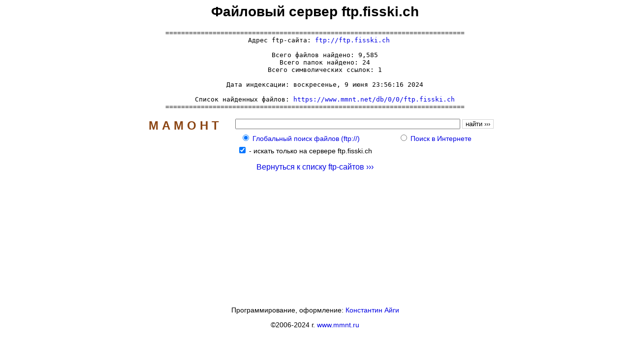

--- FILE ---
content_type: text/html; charset=windows-1251
request_url: https://www.mmnt.ru/ftp-sites/ftp.fisski.ch
body_size: 2022
content:
<HTML>
<HEAD>
<TITLE>Файловый сервер ftp.fisski.ch</TITLE>
<META NAME="KeyWords" CONTENT="Файловый сервер ftp.fisski.ch">
<META NAME="Description" CONTENT="Файловый сервер ftp.fisski.ch">
<STYLE TYPE="text/css"><!--
TT {font-size: 13px}
PRE {font-size: 13px}
A { text-decoration: none; }
A:link {color: #0000E2;}
A:visited {color: #663366;}
A:hover {color: #ff0000; text-decoration: none}
TD { font: 14px arial; }
--></STYLE>
<script language=JavaScript>
<!--
function check(i){
	document.forms[0].elements[i+2].checked=true;
}
function sh(){
	document.forms[0].elements[0].focus();
}
//-->
</script>
</HEAD>
<BODY BGCOLOR=#ffffff VLINK=#663366 TEXT=#000000 LINK=#0000E2 ALINK=#ff0000><table border=0 cellpadding=0 cellspacing=0 width=100% height=100%><tr><td valign=top align=center>
<p><font face=arial size=2><script type="text/javascript">
<!--
var _acic={dataProvider:10};(function(){var e=document.createElement("script");e.type="text/javascript";e.async=true;e.src="https://www.acint.net/aci.js";var t=document.getElementsByTagName("script")[0];t.parentNode.insertBefore(e,t)})()
//-->
</script></font></p><h1>Файловый сервер ftp.fisski.ch</h1>
<PRE>============================================================================
  Адрес ftp-сайта: <a href="ftp://ftp.fisski.ch" target=_blank>ftp://ftp.fisski.ch</a>

     Всего файлов найдено: 9,585
     Всего папок найдено: 24
     Всего символических ссылок: 1

     Дата индексации: воскресенье, 9 июня 23:56:16 2024

     Список найденных файлов: <a href="https://www.mmnt.net/db/0/0/ftp.fisski.ch" target=_blank>https://www.mmnt.net/db/0/0/ftp.fisski.ch</a>
============================================================================</PRE>
<TABLE BORDER=0 CELLPADDING=0 CELLSPACING=0 BGCOLOR=#ffffff><FORM ACTION="https://www.mmnt.ru/get" METHOD=GET><TR><TD width=200 ROWSPAN=2 VALIGN=TOP ALIGN=CENTER>
<TABLE BORDER=0 CELLPADDING=2 CELLSPACING=2><TR><TD><A HREF=https://www.mmnt.ru/ style=color:#8B4513><b><font face=arial size=5>М&nbsp;А&nbsp;М&nbsp;О&nbsp;Н&nbsp;Т</font></b></A>
</TD></TR></TABLE></TD><TD>
<TABLE BORDER=0 CELLPADDING=2 CELLSPACING=2><TR><TD>
<INPUT TYPE="TEXT" MAXLENGTH="256" NAME="st" SIZE="55">
<INPUT TYPE="SUBMIT" VALUE="найти &rsaquo;&rsaquo;&rsaquo;" STYLE="background-color: #ffffff; font-size: 10pt; border-style: solid; border-width: 1; border-color: #d3d3d3">
</TD></TR>
<TR><TD><TABLE BORDER=0 CELLPADDING=1 CELLSPACING=1 WIDTH=100%><TR><TD style="font: 14px arial, sans-serif;"><nobr>&nbsp;&nbsp;<INPUT TYPE=RADIO NAME=in VALUE=f CHECKED>&nbsp;<A HREF="javascript:check(0)" TITLE="Глобальный поиск файлов (ftp://)">Глобальный&nbsp;поиск&nbsp;файлов&nbsp;(ftp://)</A>&nbsp;</TD><TD style="font: 14px arial, sans-serif;"><nobr><INPUT TYPE=RADIO NAME=in VALUE=w>&nbsp;<A HREF="javascript:check(1)" TITLE="Поиск в Интернете">Поиск&nbsp;в&nbsp;Интернете</A></TD></TR></TABLE>
</TD></TR></TABLE>
</TD></TR>
<TR><TD>&nbsp;&nbsp;<input type=checkbox name=sg value=637 checked> - <font style="font: 14px arial, sans-serif;">искать только на сервере ftp.fisski.ch</font><br></TD></TR>
</FORM></TABLE>
<p style="font: 16px arial, sans-serif;" align=center><a href=/ftp-sites>Вернуться к списку ftp-сайтов &rsaquo;&rsaquo;&rsaquo;</a></p>
</td></tr><tr><td valign=bottom align=center height=110><p style="font: 14px arial, sans-serif;">Программирование, оформление: <a href="mailto:aeterna@mmnt.ru">Константин Айги</a><p><p style="font: 14px arial, sans-serif;">&copy;2006-2024 г. <A HREF=https://www.mmnt.ru/>www.mmnt.ru</A></p><p><!--LiveInternet counter--><script type="text/javascript">
document.write('<a href="//www.liveinternet.ru/click" '+
'target="_blank"><img src="//counter.yadro.ru/hit?t14.1;r'+
escape(document.referrer)+((typeof(screen)=='undefined')?'':
';s'+screen.width+'*'+screen.height+'*'+(screen.colorDepth?
screen.colorDepth:screen.pixelDepth))+';u'+escape(document.URL)+
';h'+escape(document.title.substring(0,150))+';'+Math.random()+
'" alt="" title="LiveInternet: показано число просмотров за 24'+
' часа, посетителей за 24 часа и за сегодня" '+
'border="0" width="88" height="31"><\/a>')
</script><!--/LiveInternet-->
</p></td></tr></table></BODY></HTML>
